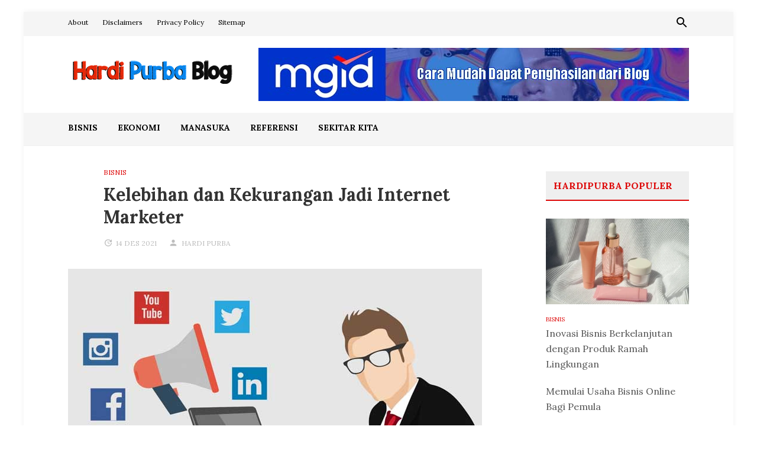

--- FILE ---
content_type: text/html; charset=UTF-8
request_url: https://www.hardipurba.com/kelebihan-dan-kekurangan-jadi-internet-marketer/
body_size: 15516
content:
<!DOCTYPE html>
<html lang="id">
<head>
<meta charset="UTF-8">
<meta name="viewport" content="width=device-width, initial-scale=1">
<link rel="profile" href="https://gmpg.org/xfn/11">

<title>Kelebihan dan Kekurangan Jadi Internet Marketer</title>
<meta name='robots' content='max-image-preview:large' />
<link rel="canonical" href="https://www.hardipurba.com/kelebihan-dan-kekurangan-jadi-internet-marketer" />
<link rel='dns-prefetch' href='//fonts.googleapis.com' />
<link rel="alternate" type="application/rss+xml" title="Hardi Purba Blog &raquo; Feed" href="https://www.hardipurba.com/feed/" />
<link rel="alternate" type="application/rss+xml" title="Hardi Purba Blog &raquo; Umpan Komentar" href="https://www.hardipurba.com/comments/feed/" />
<link rel="alternate" type="application/rss+xml" title="Hardi Purba Blog &raquo; Kelebihan dan Kekurangan Jadi Internet Marketer Umpan Komentar" href="https://www.hardipurba.com/kelebihan-dan-kekurangan-jadi-internet-marketer/feed/" />
<link rel="alternate" title="oEmbed (JSON)" type="application/json+oembed" href="https://www.hardipurba.com/wp-json/oembed/1.0/embed?url=https%3A%2F%2Fwww.hardipurba.com%2Fkelebihan-dan-kekurangan-jadi-internet-marketer%2F" />
<link rel="alternate" title="oEmbed (XML)" type="text/xml+oembed" href="https://www.hardipurba.com/wp-json/oembed/1.0/embed?url=https%3A%2F%2Fwww.hardipurba.com%2Fkelebihan-dan-kekurangan-jadi-internet-marketer%2F&#038;format=xml" />
<meta property="og:type" content="article" />
<meta property="og:title" content="Kelebihan dan Kekurangan Jadi Internet Marketer" />
<meta property="og:description" content="Anda berminat menjadi Internet Marketer? Anda ingin menghasilkan uang dengan cara yang lebih mudah dan menyenangkan sebagai internet marketer? Sebaiknya anda tahu kelebihan dan kekurangan minusnya dulu. Kelebihan Jadi&hellip;" />
<meta property="og:url" content="https://www.hardipurba.com/kelebihan-dan-kekurangan-jadi-internet-marketer/" />
<meta property="og:image" content="https://www.hardipurba.com/wp-content/uploads/2022/07/internet-marketer.jpg" />
<meta name="twitter:card" content="summary_large_image" />
<meta name="twitter:title" content="Kelebihan dan Kekurangan Jadi Internet Marketer" />
<meta name="twitter:description" content="Anda berminat menjadi Internet Marketer? Anda ingin menghasilkan uang dengan cara yang lebih mudah dan menyenangkan sebagai internet marketer? Sebaiknya anda tahu kelebihan dan kekurangan minusnya dulu. Kelebihan Jadi&hellip;" />
<meta name="twitter:image" content="https://www.hardipurba.com/wp-content/uploads/2022/07/internet-marketer.jpg" />
<style id='wp-img-auto-sizes-contain-inline-css' type='text/css'>
img:is([sizes=auto i],[sizes^="auto," i]){contain-intrinsic-size:3000px 1500px}
/*# sourceURL=wp-img-auto-sizes-contain-inline-css */
</style>

<style id='wp-emoji-styles-inline-css' type='text/css'>

	img.wp-smiley, img.emoji {
		display: inline !important;
		border: none !important;
		box-shadow: none !important;
		height: 1em !important;
		width: 1em !important;
		margin: 0 0.07em !important;
		vertical-align: -0.1em !important;
		background: none !important;
		padding: 0 !important;
	}
/*# sourceURL=wp-emoji-styles-inline-css */
</style>
<link rel='stylesheet' id='wp-block-library-css' href='https://www.hardipurba.com/wp-includes/css/dist/block-library/style.min.css?ver=6.9' type='text/css' media='all' />
<style id='global-styles-inline-css' type='text/css'>
:root{--wp--preset--aspect-ratio--square: 1;--wp--preset--aspect-ratio--4-3: 4/3;--wp--preset--aspect-ratio--3-4: 3/4;--wp--preset--aspect-ratio--3-2: 3/2;--wp--preset--aspect-ratio--2-3: 2/3;--wp--preset--aspect-ratio--16-9: 16/9;--wp--preset--aspect-ratio--9-16: 9/16;--wp--preset--color--black: #000000;--wp--preset--color--cyan-bluish-gray: #abb8c3;--wp--preset--color--white: #ffffff;--wp--preset--color--pale-pink: #f78da7;--wp--preset--color--vivid-red: #cf2e2e;--wp--preset--color--luminous-vivid-orange: #ff6900;--wp--preset--color--luminous-vivid-amber: #fcb900;--wp--preset--color--light-green-cyan: #7bdcb5;--wp--preset--color--vivid-green-cyan: #00d084;--wp--preset--color--pale-cyan-blue: #8ed1fc;--wp--preset--color--vivid-cyan-blue: #0693e3;--wp--preset--color--vivid-purple: #9b51e0;--wp--preset--gradient--vivid-cyan-blue-to-vivid-purple: linear-gradient(135deg,rgb(6,147,227) 0%,rgb(155,81,224) 100%);--wp--preset--gradient--light-green-cyan-to-vivid-green-cyan: linear-gradient(135deg,rgb(122,220,180) 0%,rgb(0,208,130) 100%);--wp--preset--gradient--luminous-vivid-amber-to-luminous-vivid-orange: linear-gradient(135deg,rgb(252,185,0) 0%,rgb(255,105,0) 100%);--wp--preset--gradient--luminous-vivid-orange-to-vivid-red: linear-gradient(135deg,rgb(255,105,0) 0%,rgb(207,46,46) 100%);--wp--preset--gradient--very-light-gray-to-cyan-bluish-gray: linear-gradient(135deg,rgb(238,238,238) 0%,rgb(169,184,195) 100%);--wp--preset--gradient--cool-to-warm-spectrum: linear-gradient(135deg,rgb(74,234,220) 0%,rgb(151,120,209) 20%,rgb(207,42,186) 40%,rgb(238,44,130) 60%,rgb(251,105,98) 80%,rgb(254,248,76) 100%);--wp--preset--gradient--blush-light-purple: linear-gradient(135deg,rgb(255,206,236) 0%,rgb(152,150,240) 100%);--wp--preset--gradient--blush-bordeaux: linear-gradient(135deg,rgb(254,205,165) 0%,rgb(254,45,45) 50%,rgb(107,0,62) 100%);--wp--preset--gradient--luminous-dusk: linear-gradient(135deg,rgb(255,203,112) 0%,rgb(199,81,192) 50%,rgb(65,88,208) 100%);--wp--preset--gradient--pale-ocean: linear-gradient(135deg,rgb(255,245,203) 0%,rgb(182,227,212) 50%,rgb(51,167,181) 100%);--wp--preset--gradient--electric-grass: linear-gradient(135deg,rgb(202,248,128) 0%,rgb(113,206,126) 100%);--wp--preset--gradient--midnight: linear-gradient(135deg,rgb(2,3,129) 0%,rgb(40,116,252) 100%);--wp--preset--font-size--small: 13px;--wp--preset--font-size--medium: 20px;--wp--preset--font-size--large: 36px;--wp--preset--font-size--x-large: 42px;--wp--preset--spacing--20: 0.44rem;--wp--preset--spacing--30: 0.67rem;--wp--preset--spacing--40: 1rem;--wp--preset--spacing--50: 1.5rem;--wp--preset--spacing--60: 2.25rem;--wp--preset--spacing--70: 3.38rem;--wp--preset--spacing--80: 5.06rem;--wp--preset--shadow--natural: 6px 6px 9px rgba(0, 0, 0, 0.2);--wp--preset--shadow--deep: 12px 12px 50px rgba(0, 0, 0, 0.4);--wp--preset--shadow--sharp: 6px 6px 0px rgba(0, 0, 0, 0.2);--wp--preset--shadow--outlined: 6px 6px 0px -3px rgb(255, 255, 255), 6px 6px rgb(0, 0, 0);--wp--preset--shadow--crisp: 6px 6px 0px rgb(0, 0, 0);}:where(.is-layout-flex){gap: 0.5em;}:where(.is-layout-grid){gap: 0.5em;}body .is-layout-flex{display: flex;}.is-layout-flex{flex-wrap: wrap;align-items: center;}.is-layout-flex > :is(*, div){margin: 0;}body .is-layout-grid{display: grid;}.is-layout-grid > :is(*, div){margin: 0;}:where(.wp-block-columns.is-layout-flex){gap: 2em;}:where(.wp-block-columns.is-layout-grid){gap: 2em;}:where(.wp-block-post-template.is-layout-flex){gap: 1.25em;}:where(.wp-block-post-template.is-layout-grid){gap: 1.25em;}.has-black-color{color: var(--wp--preset--color--black) !important;}.has-cyan-bluish-gray-color{color: var(--wp--preset--color--cyan-bluish-gray) !important;}.has-white-color{color: var(--wp--preset--color--white) !important;}.has-pale-pink-color{color: var(--wp--preset--color--pale-pink) !important;}.has-vivid-red-color{color: var(--wp--preset--color--vivid-red) !important;}.has-luminous-vivid-orange-color{color: var(--wp--preset--color--luminous-vivid-orange) !important;}.has-luminous-vivid-amber-color{color: var(--wp--preset--color--luminous-vivid-amber) !important;}.has-light-green-cyan-color{color: var(--wp--preset--color--light-green-cyan) !important;}.has-vivid-green-cyan-color{color: var(--wp--preset--color--vivid-green-cyan) !important;}.has-pale-cyan-blue-color{color: var(--wp--preset--color--pale-cyan-blue) !important;}.has-vivid-cyan-blue-color{color: var(--wp--preset--color--vivid-cyan-blue) !important;}.has-vivid-purple-color{color: var(--wp--preset--color--vivid-purple) !important;}.has-black-background-color{background-color: var(--wp--preset--color--black) !important;}.has-cyan-bluish-gray-background-color{background-color: var(--wp--preset--color--cyan-bluish-gray) !important;}.has-white-background-color{background-color: var(--wp--preset--color--white) !important;}.has-pale-pink-background-color{background-color: var(--wp--preset--color--pale-pink) !important;}.has-vivid-red-background-color{background-color: var(--wp--preset--color--vivid-red) !important;}.has-luminous-vivid-orange-background-color{background-color: var(--wp--preset--color--luminous-vivid-orange) !important;}.has-luminous-vivid-amber-background-color{background-color: var(--wp--preset--color--luminous-vivid-amber) !important;}.has-light-green-cyan-background-color{background-color: var(--wp--preset--color--light-green-cyan) !important;}.has-vivid-green-cyan-background-color{background-color: var(--wp--preset--color--vivid-green-cyan) !important;}.has-pale-cyan-blue-background-color{background-color: var(--wp--preset--color--pale-cyan-blue) !important;}.has-vivid-cyan-blue-background-color{background-color: var(--wp--preset--color--vivid-cyan-blue) !important;}.has-vivid-purple-background-color{background-color: var(--wp--preset--color--vivid-purple) !important;}.has-black-border-color{border-color: var(--wp--preset--color--black) !important;}.has-cyan-bluish-gray-border-color{border-color: var(--wp--preset--color--cyan-bluish-gray) !important;}.has-white-border-color{border-color: var(--wp--preset--color--white) !important;}.has-pale-pink-border-color{border-color: var(--wp--preset--color--pale-pink) !important;}.has-vivid-red-border-color{border-color: var(--wp--preset--color--vivid-red) !important;}.has-luminous-vivid-orange-border-color{border-color: var(--wp--preset--color--luminous-vivid-orange) !important;}.has-luminous-vivid-amber-border-color{border-color: var(--wp--preset--color--luminous-vivid-amber) !important;}.has-light-green-cyan-border-color{border-color: var(--wp--preset--color--light-green-cyan) !important;}.has-vivid-green-cyan-border-color{border-color: var(--wp--preset--color--vivid-green-cyan) !important;}.has-pale-cyan-blue-border-color{border-color: var(--wp--preset--color--pale-cyan-blue) !important;}.has-vivid-cyan-blue-border-color{border-color: var(--wp--preset--color--vivid-cyan-blue) !important;}.has-vivid-purple-border-color{border-color: var(--wp--preset--color--vivid-purple) !important;}.has-vivid-cyan-blue-to-vivid-purple-gradient-background{background: var(--wp--preset--gradient--vivid-cyan-blue-to-vivid-purple) !important;}.has-light-green-cyan-to-vivid-green-cyan-gradient-background{background: var(--wp--preset--gradient--light-green-cyan-to-vivid-green-cyan) !important;}.has-luminous-vivid-amber-to-luminous-vivid-orange-gradient-background{background: var(--wp--preset--gradient--luminous-vivid-amber-to-luminous-vivid-orange) !important;}.has-luminous-vivid-orange-to-vivid-red-gradient-background{background: var(--wp--preset--gradient--luminous-vivid-orange-to-vivid-red) !important;}.has-very-light-gray-to-cyan-bluish-gray-gradient-background{background: var(--wp--preset--gradient--very-light-gray-to-cyan-bluish-gray) !important;}.has-cool-to-warm-spectrum-gradient-background{background: var(--wp--preset--gradient--cool-to-warm-spectrum) !important;}.has-blush-light-purple-gradient-background{background: var(--wp--preset--gradient--blush-light-purple) !important;}.has-blush-bordeaux-gradient-background{background: var(--wp--preset--gradient--blush-bordeaux) !important;}.has-luminous-dusk-gradient-background{background: var(--wp--preset--gradient--luminous-dusk) !important;}.has-pale-ocean-gradient-background{background: var(--wp--preset--gradient--pale-ocean) !important;}.has-electric-grass-gradient-background{background: var(--wp--preset--gradient--electric-grass) !important;}.has-midnight-gradient-background{background: var(--wp--preset--gradient--midnight) !important;}.has-small-font-size{font-size: var(--wp--preset--font-size--small) !important;}.has-medium-font-size{font-size: var(--wp--preset--font-size--medium) !important;}.has-large-font-size{font-size: var(--wp--preset--font-size--large) !important;}.has-x-large-font-size{font-size: var(--wp--preset--font-size--x-large) !important;}
/*# sourceURL=global-styles-inline-css */
</style>

<style id='classic-theme-styles-inline-css' type='text/css'>
/*! This file is auto-generated */
.wp-block-button__link{color:#fff;background-color:#32373c;border-radius:9999px;box-shadow:none;text-decoration:none;padding:calc(.667em + 2px) calc(1.333em + 2px);font-size:1.125em}.wp-block-file__button{background:#32373c;color:#fff;text-decoration:none}
/*# sourceURL=/wp-includes/css/classic-themes.min.css */
</style>
<link rel='stylesheet' id='lenterapublish-fonts-css' href='https://fonts.googleapis.com/css?family=Lora%3A400%2C400i%2C700%2C700i&#038;ver=1.0.0' type='text/css' media='all' />
<link rel='stylesheet' id='lenterapublish-style-css' href='https://www.hardipurba.com/wp-content/themes/lenterapublish/style.css?ver=1758209460' type='text/css' media='all' />
<style id='lenterapublish-style-inline-css' type='text/css'>

			button, input[type="button"],
			input[type="reset"],
			input[type="submit"],
			.button,
			.pagination .current,
			.pagination .page-numbers:hover,
			.block-title,
			.author-badge,
			.format-icon,
			.elementor-page .elementor-widget-container h5,
			.tag-links .tag-title {
				background-color: #dd0808;
			}

			.primary-menu li a:hover,
			.secondary-menu li ul li a:hover,
			.social-search li a:hover,
			.primary-menu li:hover > a,
			.social-search li:hover > a,
			.cat-links a,
			.entry-title a:hover,
			.post-meta a:hover,
			.widget_entries_thumbnail li .cat-links a,
			.widget li a:hover,
			.footer-sidebar .widget li a:hover,
			.site-info .copyright a,
			.post-pagination .post-detail span,
			.tag-links a:hover,
			.post-pagination .post-detail a:hover,
			.author-bio .description .name a:hover,
			.logged-in-as a,
			.post-edit-link,
			.cat-links,
			.lenterapublish-elements .view-more,
			.block-title span,
			.site-branding .site-title a:hover,
			.lenterapublish-elements.featured-posts .entry-header .entry-title a:hover,
			.widget_entries_thumbnail .post-title:hover,
			.elementor-widget-wp-widget-lenterapublish-posts .post-title:hover,
			.page .entry-content a,
			.single-post .post-content a,
			.primary-menu li li:hover > a,
			.social-search li li:hover > a,
			.secondary-menu li li:hover > a {
			  color: #dd0808;
			}

			.primary-menu .sub-menu li:hover,
			.social-search .sub-menu li:hover,
			.secondary-menu .sub-menu li:hover,
			blockquote,
			.block-title,
			.page-header .page-title {
			  border-color: #dd0808;
			}

			.post-pagination path:nth-child(1) {
				fill: #dd0808;
			}

		.site-footer { background-color: #000000; }
/*# sourceURL=lenterapublish-style-inline-css */
</style>
<link rel='stylesheet' id='lenterapublish-slicknav-css-css' href='https://www.hardipurba.com/wp-content/themes/lenterapublish/assets/css/slicknav.css?ver=1.0.0' type='text/css' media='all' />
<script type="text/javascript" src="https://www.hardipurba.com/wp-includes/js/jquery/jquery.min.js?ver=3.7.1" id="jquery-core-js"></script>
<script type="text/javascript" src="https://www.hardipurba.com/wp-includes/js/jquery/jquery-migrate.min.js?ver=3.4.1" id="jquery-migrate-js"></script>
<link rel="https://api.w.org/" href="https://www.hardipurba.com/wp-json/" /><link rel="alternate" title="JSON" type="application/json" href="https://www.hardipurba.com/wp-json/wp/v2/posts/347" /><link rel="canonical" href="https://www.hardipurba.com/kelebihan-dan-kekurangan-jadi-internet-marketer/" />
<meta name="google-site-verification" content="_NEB6tJYOTeY9oxNXgjKoT7fI6ZxT39X6ofxzxpL8UI" />

<!-- Google tag (gtag.js) -->
<script async src='https://www.googletagmanager.com/gtag/js?id=G-THYR63DTBC'></script>
<script>window.dataLayer = window.dataLayer || []; function gtag(){dataLayer.push(arguments);} gtag('js', new Date()); gtag('config', 'G-THYR63DTBC');</script>
        <style>
        .lw-toc {
    display: inline-block;
    border: 1px solid #ccc;
    background: #f9f9f9;
    padding: 12px 16px;
    margin: 20px 0;
    border-radius: 4px;
    max-width: 100%;
    font-size: 16px;
    line-height: 1.5;
}

/* Judul */
.lw-toc-title {
    font-weight: bold; font-size: 20px;
    margin-bottom: 12px; /* selalu ada jarak ke isi */
}

/* Toggle link */
.lw-toc-title a {
    text-decoration: none;
    margin-left: 5px;
    font-weight: bold;
    color: #0066cc; /* warna tetap */
}

/* List utama */
.lw-toc ul,
.lw-toc li {
    list-style: none !important;
    margin: 0 !important;
    padding: 0 !important;
}

/* Jarak antar item */
.lw-toc-item {
    margin: 4px 0;
}

/* Indentasi berdasar heading */
.lw-toc .lw-toc-item {
    display: block;
}

.lw-toc .toc-h2 { margin-left: 1em !important; }
.lw-toc .toc-h3 { margin-left: 1.5em !important; }
.lw-toc .toc-h4 { margin-left: 2em !important; }

/* Link */
.lw-toc-item a {
    text-decoration: none;
    color: #000;
}
.lw-toc-item a:hover {
    text-decoration: underline;
}
        </style>
        <link rel="pingback" href="https://www.hardipurba.com/xmlrpc.php"><style>
        .ilink-prefix {
            font-style: italic;
            margin-right: 4px;
            opacity: .85;
        }
    </style><link rel="icon" href="https://www.hardipurba.com/wp-content/uploads/2021/11/ikon.jpg" sizes="32x32" />
<link rel="icon" href="https://www.hardipurba.com/wp-content/uploads/2021/11/ikon.jpg" sizes="192x192" />
<link rel="apple-touch-icon" href="https://www.hardipurba.com/wp-content/uploads/2021/11/ikon.jpg" />
<meta name="msapplication-TileImage" content="https://www.hardipurba.com/wp-content/uploads/2021/11/ikon.jpg" />

<script type='application/ld+json'>{"@context":"https://schema.org","@type":"BlogPosting","@id":"https://www.hardipurba.com/kelebihan-dan-kekurangan-jadi-internet-marketer/#article","mainEntityOfPage":{"@type":"WebPage","@id":"https://www.hardipurba.com/kelebihan-dan-kekurangan-jadi-internet-marketer/"},"headline":"Kelebihan dan Kekurangan Jadi Internet Marketer","description":"Anda berminat menjadi Internet Marketer? Anda ingin menghasilkan uang dengan cara yang lebih mudah dan menyenangkan sebagai internet marketer? Sebaiknya anda tahu kelebihan dan kekurangan minusnya dulu. Kelebihan Jadi Internet Marketer Gak perlu modal besar untuk memulai, cukup modal kemauan dan&hellip;","datePublished":"2021-12-14T15:55:59+00:00","dateModified":"2023-10-09T13:07:44+00:00","url":"https://www.hardipurba.com/kelebihan-dan-kekurangan-jadi-internet-marketer/","author":{"@type":"Person","name":"Hardi Purba","url":"https://www.hardipurba.com/author/hardipurba/"},"publisher":{"@type":"Organization","name":"Hardi Purba Blog","logo":{"@type":"ImageObject","url":"https://www.hardipurba.com/wp-content/uploads/2021/11/ikon.jpg"}},"inLanguage":"id-ID","isAccessibleForFree":true,"image":{"@type":"ImageObject","url":"https://www.hardipurba.com/wp-content/uploads/2022/07/internet-marketer.jpg","width":700,"height":420}}</script>

<script type='application/ld+json'>{"@context":"https://schema.org","@type":"BreadcrumbList","itemListElement":[{"@type":"ListItem","position":1,"name":"Hardi Purba Blog","item":"https://www.hardipurba.com/"},{"@type":"ListItem","position":2,"name":"Bisnis","item":"https://www.hardipurba.com/category/bisnis/"},{"@type":"ListItem","position":3,"name":"Kelebihan dan Kekurangan Jadi Internet Marketer","item":"https://www.hardipurba.com/kelebihan-dan-kekurangan-jadi-internet-marketer/"}]}</script>
</head>

<body class="wp-singular post-template-default single single-post postid-347 single-format-standard wp-custom-logo wp-embed-responsive wp-theme-lenterapublish multi-author boxed-container header-light post-share-active has-featured-image layout-2c-l">

<div id="page" class="site">
	<a class="skip-link screen-reader-text" href="#content">Skip to content</a>

	<div class="wide-container">

			<nav class="main-navigation">
		<div class="container">
			<ul id="primary-menu" class="primary-menu"><li id="menu-item-385" class="menu-item menu-item-type-post_type menu-item-object-page menu-item-385"><a href="https://www.hardipurba.com/about/">About</a></li>
<li id="menu-item-221" class="menu-item menu-item-type-post_type menu-item-object-page menu-item-221"><a href="https://www.hardipurba.com/disclaimers/">Disclaimers</a></li>
<li id="menu-item-220" class="menu-item menu-item-type-post_type menu-item-object-page menu-item-220"><a href="https://www.hardipurba.com/privacy-policy/">Privacy Policy</a></li>
<li id="menu-item-222" class="menu-item menu-item-type-post_type menu-item-object-page menu-item-222"><a href="https://www.hardipurba.com/sitemap/">Sitemap</a></li>
</ul>
			<ul class="social-search">
									<li class="search-link">
						<a href="#"><svg class="svg-icon" width="24" height="24" aria-hidden="true" role="img" focusable="false" xmlns="http://www.w3.org/2000/svg" viewBox="0 0 24 24"><path d="M15.5 14h-.79l-.28-.27C15.41 12.59 16 11.11 16 9.5 16 5.91 13.09 3 9.5 3S3 5.91 3 9.5 5.91 16 9.5 16c1.61 0 3.09-.59 4.23-1.57l.27.28v.79l5 4.99L20.49 19l-4.99-5zm-6 0C7.01 14 5 11.99 5 9.5S7.01 5 9.5 5 14 7.01 14 9.5 11.99 14 9.5 14z"/><path d="M0 0h24v24H0z" fill="none"/></svg></a>
						<ul class="sub-menu search-menu">
							<li><form id="searchform" method="get" action="https://www.hardipurba.com/">
	<input class="search-field" type="search" name="s" id="s" placeholder="Search for..." autocomplete="off" value="" title="Search for:">
	<button type="submit" id="search-submit" class="search-submit"><svg class="svg-icon" width="24" height="24" aria-hidden="true" role="img" focusable="false" xmlns="http://www.w3.org/2000/svg" viewBox="0 0 24 24"><path d="M15.5 14h-.79l-.28-.27C15.41 12.59 16 11.11 16 9.5 16 5.91 13.09 3 9.5 3S3 5.91 3 9.5 5.91 16 9.5 16c1.61 0 3.09-.59 4.23-1.57l.27.28v.79l5 4.99L20.49 19l-4.99-5zm-6 0C7.01 14 5 11.99 5 9.5S7.01 5 9.5 5 14 7.01 14 9.5 11.99 14 9.5 14z"/><path d="M0 0h24v24H0z" fill="none"/></svg></button>
</form>
</li>
						</ul>
					</li>
							</ul>

		</div>
	</nav>

		<header id="masthead" class="site-header">
			<div class="container">
				<div class="site-header-inner">

							
		<div class="site-branding">
							<div id="logo">
					<span class="helper"></span>
					<a href="https://www.hardipurba.com/" rel="home">
						<img src="https://www.hardipurba.com/wp-content/uploads/2025/10/logo-hardi-purba.png" alt="Hardi Purba Blog">
					</a>
				</div><!-- #logo -->

									<span style="position:absolute;width:1px;height:1px;padding:0;margin:-1px;overflow:hidden;clip:rect(0,0,0,0);white-space:nowrap;border:0;">
						Hardi Purba Blog					</span>
				
					</div><!-- .site-branding -->

	
							<div class="header-ad">
							<a href="https://www.ajipblog.com/mgid" target="_blank" rel="noopener"><img class="aligncenter size-full wp-image-192496" src="https://www.ajipblog.com/wp-content/uploads/2025/10/iklan-MGID.jpg" title="Daftar Publisher MGID" alt="Iklan MGID" width="728" height="90" /></a>					</div>
		
				</div>
			</div>
		</header><!-- #masthead -->

			<nav class="secondary-navigation">
		<div class="container">
			<div class="secondary-menu-items"><ul id="secondary-menu" class="secondary-menu"><li id="menu-item-377" class="menu-item menu-item-type-taxonomy menu-item-object-category current-post-ancestor current-menu-parent current-post-parent menu-item-377"><a href="https://www.hardipurba.com/category/bisnis/">Bisnis</a></li>
<li id="menu-item-376" class="menu-item menu-item-type-taxonomy menu-item-object-category menu-item-376"><a href="https://www.hardipurba.com/category/ekonomi/">Ekonomi</a></li>
<li id="menu-item-287" class="menu-item menu-item-type-taxonomy menu-item-object-category menu-item-287"><a href="https://www.hardipurba.com/category/manasuka/">Manasuka</a></li>
<li id="menu-item-189364" class="menu-item menu-item-type-taxonomy menu-item-object-category menu-item-189364"><a href="https://www.hardipurba.com/category/referensi/">Referensi</a></li>
<li id="menu-item-189606" class="menu-item menu-item-type-taxonomy menu-item-object-category menu-item-189606"><a href="https://www.hardipurba.com/category/sekitar-kita/">Sekitar Kita</a></li>
</ul></div>
		</div>
	</nav>

	

		
		<div id="content" class="site-content">

	<div class="container">

		<div id="primary" class="content-area">
			<main id="main" class="site-main">

				
					<article id="post-347" class="post-347 post type-post status-publish format-standard has-post-thumbnail category-bisnis tag-bisnis tag-internet tag-internet-marketer tag-internet-marketing tag-kekurangan-jadi-internet-marketer tag-kelebihan-jadi-internet-marketer entry">

	<header class="entry-header">
									<span class="cat-links">
					<a href="https://www.hardipurba.com/category/bisnis/" rel="category tag">Bisnis</a>				</span>
					
		<h1 class="entry-title">Kelebihan dan Kekurangan Jadi Internet Marketer</h1>
		<div class="post-meta">
		<span class="posted-on"><a href="https://www.hardipurba.com/kelebihan-dan-kekurangan-jadi-internet-marketer/" rel="bookmark"><time class="entry-date published" datetime="2021-12-14T22:55:59+07:00">14 Des 2021</time></a></span><span class="byline"> <span class="author vcard"><a class="url fn n" href="https://www.hardipurba.com/author/hardipurba/">Hardi Purba</a></span></span>        </div>
	</header>

			<div class="thumbnail">
			
		<div class="post-thumbnail">
			<img width="700" height="420" src="https://www.hardipurba.com/wp-content/uploads/2022/07/internet-marketer.jpg" class="attachment-lenterapublish-post-large size-lenterapublish-post-large wp-post-image" alt="internet marketer" decoding="async" fetchpriority="high" srcset="https://www.hardipurba.com/wp-content/uploads/2022/07/internet-marketer.jpg 700w, https://www.hardipurba.com/wp-content/uploads/2022/07/internet-marketer-330x198.jpg 330w" sizes="(max-width: 700px) 100vw, 700px" />							<span class="caption"></span>
					</div><!-- .post-thumbnail -->

				</div>
	
	<div class="content">

					<div class="post-share">
			   	<ul>
				    <li class="twitter"><a href="https://twitter.com/intent/tweet?text=Kelebihan+dan+Kekurangan+Jadi+Internet+Marketer&amp;url=https%3A%2F%2Fwww.hardipurba.com%2Fkelebihan-dan-kekurangan-jadi-internet-marketer%2F" target="_blank"><svg class="svg-icon" width="24" height="24" aria-hidden="true" role="img" focusable="false" viewBox="0 0 24 24" xmlns="http://www.w3.org/2000/svg"><path d="M21.54 2H17.7l-5.1 6.93L7.1 2H2l7.68 10.6L2 22h3.87l5.44-7.39L17.34 22H22l-7.83-10.53L21.54 2z" fill="currentColor"/></svg><span class="screen-reader-text">Twitter</span></a></li>
					<li class="facebook"><a href="https://www.facebook.com/sharer/sharer.php?u=https%3A%2F%2Fwww.hardipurba.com%2Fkelebihan-dan-kekurangan-jadi-internet-marketer%2F" target="_blank"><svg class="svg-icon" width="24" height="24" aria-hidden="true" role="img" focusable="false" viewBox="0 0 24 24" version="1.1" xmlns="http://www.w3.org/2000/svg" xmlns:xlink="http://www.w3.org/1999/xlink"><path d="M20.007,3H3.993C3.445,3,3,3.445,3,3.993v16.013C3,20.555,3.445,21,3.993,21h8.621v-6.971h-2.346v-2.717h2.346V9.31 c0-2.325,1.42-3.591,3.494-3.591c0.993,0,1.847,0.074,2.096,0.107v2.43l-1.438,0.001c-1.128,0-1.346,0.536-1.346,1.323v1.734h2.69 l-0.35,2.717h-2.34V21h4.587C20.555,21,21,20.555,21,20.007V3.993C21,3.445,20.555,3,20.007,3z"></path></svg><span class="screen-reader-text">Facebook</span></a></li>
					<li class="linkedin"><a href="https://www.linkedin.com/shareArticle?mini=true&amp;url=https%3A%2F%2Fwww.hardipurba.com%2Fkelebihan-dan-kekurangan-jadi-internet-marketer%2F&amp;title=Kelebihan+dan+Kekurangan+Jadi+Internet+Marketer" target="_blank"><svg class="svg-icon" width="24" height="24" aria-hidden="true" role="img" focusable="false" viewBox="0 0 24 24" version="1.1" xmlns="http://www.w3.org/2000/svg" xmlns:xlink="http://www.w3.org/1999/xlink"><path d="M19.7,3H4.3C3.582,3,3,3.582,3,4.3v15.4C3,20.418,3.582,21,4.3,21h15.4c0.718,0,1.3-0.582,1.3-1.3V4.3 C21,3.582,20.418,3,19.7,3z M8.339,18.338H5.667v-8.59h2.672V18.338z M7.004,8.574c-0.857,0-1.549-0.694-1.549-1.548 c0-0.855,0.691-1.548,1.549-1.548c0.854,0,1.547,0.694,1.547,1.548C8.551,7.881,7.858,8.574,7.004,8.574z M18.339,18.338h-2.669 v-4.177c0-0.996-0.017-2.278-1.387-2.278c-1.389,0-1.601,1.086-1.601,2.206v4.249h-2.667v-8.59h2.559v1.174h0.037 c0.356-0.675,1.227-1.387,2.526-1.387c2.703,0,3.203,1.779,3.203,4.092V18.338z"></path></svg><span class="screen-reader-text">LinkedIn</span></a></li>
					<li class="pinterest"><a href="https://pinterest.com/pin/create/button/?url=https%3A%2F%2Fwww.hardipurba.com%2Fkelebihan-dan-kekurangan-jadi-internet-marketer%2F&amp;media=https%3A%2F%2Fwww.hardipurba.com%2Fwp-content%2Fuploads%2F2022%2F07%2Finternet-marketer.jpg" target="_blank"><svg class="svg-icon" width="24" height="24" aria-hidden="true" role="img" focusable="false" viewBox="0 0 24 24" version="1.1" xmlns="http://www.w3.org/2000/svg" xmlns:xlink="http://www.w3.org/1999/xlink"><path d="M12.289,2C6.617,2,3.606,5.648,3.606,9.622c0,1.846,1.025,4.146,2.666,4.878c0.25,0.111,0.381,0.063,0.439-0.169 c0.044-0.175,0.267-1.029,0.365-1.428c0.032-0.128,0.017-0.237-0.091-0.362C6.445,11.911,6.01,10.75,6.01,9.668 c0-2.777,2.194-5.464,5.933-5.464c3.23,0,5.49,2.108,5.49,5.122c0,3.407-1.794,5.768-4.13,5.768c-1.291,0-2.257-1.021-1.948-2.277 c0.372-1.495,1.089-3.112,1.089-4.191c0-0.967-0.542-1.775-1.663-1.775c-1.319,0-2.379,1.309-2.379,3.059 c0,1.115,0.394,1.869,0.394,1.869s-1.302,5.279-1.54,6.261c-0.405,1.666,0.053,4.368,0.094,4.604 c0.021,0.126,0.167,0.169,0.25,0.063c0.129-0.165,1.699-2.419,2.142-4.051c0.158-0.59,0.817-2.995,0.817-2.995 c0.43,0.784,1.681,1.446,3.013,1.446c3.963,0,6.822-3.494,6.822-7.833C20.394,5.112,16.849,2,12.289,2"></path></svg><span class="screen-reader-text">Pinterest</span></a></li>
					<li class="tumblr"><a href="https://www.tumblr.com/widgets/share/tool?canonicalUrl=https%3A%2F%2Fwww.hardipurba.com%2Fkelebihan-dan-kekurangan-jadi-internet-marketer%2F&amp;title=Kelebihan+dan+Kekurangan+Jadi+Internet+Marketer" target="_blank"><svg class="svg-icon" width="24" height="24" aria-hidden="true" role="img" focusable="false" viewBox="0 0 24 24" version="1.1" xmlns="http://www.w3.org/2000/svg" xmlns:xlink="http://www.w3.org/1999/xlink"><path d="M16.749,17.396c-0.357,0.17-1.041,0.319-1.551,0.332c-1.539,0.041-1.837-1.081-1.85-1.896V9.847h3.861V6.937h-3.847V2.039 c0,0-2.77,0-2.817,0c-0.046,0-0.127,0.041-0.138,0.144c-0.165,1.499-0.867,4.13-3.783,5.181v2.484h1.945v6.282 c0,2.151,1.587,5.206,5.775,5.135c1.413-0.024,2.982-0.616,3.329-1.126L16.749,17.396z"></path></svg><span class="screen-reader-text">Tumblr</span></a></li>
					
				</ul>
			</div>
		
		<div class="post-content">

			<p>Anda berminat menjadi <strong>Internet Marketer</strong>? Anda ingin menghasilkan uang dengan cara yang lebih mudah dan menyenangkan sebagai internet marketer? Sebaiknya anda tahu kelebihan dan kekurangan minusnya dulu.</p>
<h2>Kelebihan Jadi Internet Marketer</h2>
<ul>
<li>Gak perlu modal besar untuk memulai, cukup modal kemauan dan sedikit dana awal.</li>
<li>Gak perlu urus surat ijin usaha yang ribet birokrasinya.</li>
<li>Gak perlu ruangan kantor, apalagi harus beli/sewa bangunan (ruko/kios) untuk dijadikan kantor atau tempat usaha.</li>
<li>Gak perlu bayar/gaji pegawai.</li>
<li>Tidak ada bos yang mengatur anda. Anda tidak perlu kuatir dimarahi atau dipecat oleh bos. Anda menjadi bos untuk diri anda sendiri.</li>
<li>Jam kerja flexible, bisa pagi, siang, sore, malam. Bahkan kantor/usaha kita bisa berjalan otomatis 24 jam sehari, 7 hari seminggu, tanpa banyak campur tangan kita.</li>
<li>Bisa memilih usaha online yang sesuai dengan hobby.</li>
<li>Anda bisa membuka banyak usaha (jual produk sendiri atau produk orang lain) dengan mudah.</li>
<li>Bisa dijalankan di mana saja asal ada koneksi internet. Bahkan cukup dengan HP yang konek ke internet pun bisa.</li>
<li>Tidak perlu bertemu dengan siapa pun.</li>
<li>Penghasilan tidak terbatas, semakin lama semakin besar asal anda tidak cepat menyerah (berhenti).</li>
</ul>
<h2>Kekurangan Jadi Internet Marketer</h2>
<ul>
<li>Di awal-awal memulai usaha, anda mesti bersedia kehilangan waktu untuk nonton, jalan-jalan, bermain, dan lain-lain karena anda harus mulai melakukan riset, mengkonsep dan membangun usaha anda yang membutuhkan waktu yang tidak sedikit.</li>
<li>Anda harus bersedia mengeluarkan biaya untuk membayar biaya koneksi internet anda yang cukup lumayan untuk pemula.</li>
<li>Anda harus mulai belajar hal-hal baru seperti cara bikin situs, bikin e-book, teknik online advertising, cara membangun traffic, SEO, dan lain-lain. Ini juga perlu pengorbanan uang dan waktu.</li>
<li>Anda harus siap hidup dalam “<strong>ketidakpastian</strong>” penghasilan terutama bagi anda pemula yang ingin full time sebagai <strong>internet marketer</strong>.</li>
<li>Anda harus jaga kesehatan mata anda, karena mesti sering-sering dan lama-lama pelototin monitor komputer.</li>
<li>Anda harus siap-siap “<strong>tidak dianggap</strong>” di masyarakat karena profesi <strong>internet marketer</strong> sama sekali belum familiar. Beda dengan profesi dokter, pengacara, artis, pegawai, dll.</li>
</ul>
<p>http://hardi.lenteradigital.com/alasan-mengapa-perlu-buka-<a href="https://www.hardipurba.com/category/bisnis/" class="ilink ilink-cat">bisnis</a>-online/</p>
<p>Nah… jika anda sudah pahami plus minus yang saya jabarkan di atas, sekarang anda pastikan dalam hati anda apakah anda siap menjadi internet marketer dengan konsekuensi di atas. <span class="ilink-prefix">Tambahan informasi:</span> 
      <a href="https://www.hardipurba.com/maksud-mengenai-internet-marketer/" class="ilink">Maksud Mengenai Internet Marketer</a></p>
<p>Rumus rahasia internet marketer yang sukses adalah : KEYAKINAN + USAHA + FOKUS = SUKSES SEJATI</p>
<p>Semoga bermanfaat.</p>
<p>&nbsp;</p>
<p style="text-align: right;"><em>Kelebihan dan Kekurangan Jadi Internet Marketer</em></p>
			
							<span class="tag-links">
					<span class="tag-title block-title">Topics</span>
											<a href="https://www.hardipurba.com/tag/bisnis/">#bisnis</a>
											<a href="https://www.hardipurba.com/tag/internet/">#internet</a>
											<a href="https://www.hardipurba.com/tag/internet-marketer/">#internet marketer</a>
											<a href="https://www.hardipurba.com/tag/internet-marketing/">#internet marketing</a>
											<a href="https://www.hardipurba.com/tag/kekurangan-jadi-internet-marketer/">#Kekurangan Jadi Internet Marketer</a>
											<a href="https://www.hardipurba.com/tag/kelebihan-jadi-internet-marketer/">#Kelebihan Jadi Internet Marketer</a>
									</span>
			
		</div>

	</div>

</article><!-- #post-## -->

					
							<div class="post-pagination">

							<div class="prev-post">

					<div class="post-detail">
						<span><span class="arrow"><svg class="svg-icon" width="24" height="24" aria-hidden="true" role="img" focusable="false" viewBox="0 0 24 24" version="1.1" xmlns="http://www.w3.org/2000/svg" xmlns:xlink="http://www.w3.org/1999/xlink"><path d="M15.41 7.41L14 6l-6 6 6 6 1.41-1.41L10.83 12z"></path><path d="M0 0h24v24H0z" fill="none"></path></svg></span>Don&#039;t Miss it</span>
						<a href="https://www.hardipurba.com/alasan-mengapa-perlu-buka-bisnis-online/" class="post-title">Alasan Mengapa Perlu Buka Bisnis Online</a>
					</div>

				</div>
			
							<div class="next-post">

					<div class="post-detail">
						<span>Up Next<span class="arrow"><svg class="svg-icon" width="24" height="24" aria-hidden="true" role="img" focusable="false" xmlns="http://www.w3.org/2000/svg" viewBox="0 0 24 24"><path d="M10 6L8.59 7.41 13.17 12l-4.58 4.59L10 18l6-6z"></path><path d="M0 0h24v24H0z" fill="none"></path></svg></span></span>
						<a href="https://www.hardipurba.com/pemanfaatan-energi-gelombang-air-laut/" class="post-title">Pemanfaatan Energi Gelombang Air Laut</a>
					</div>

				</div>
			
		</div>
	
					
					
			<div class="related-posts">
				<h3 class="related-posts-title">Artikel Hardi Purba Lain</h3>
				<div class="posts">
											<article class="post-layout-grid-two">

							<div class="thumbnail">
								<img width="330" height="198" src="https://www.hardipurba.com/wp-content/uploads/2026/01/Model-Bisnis-Secara-Umum-330x198.jpg" class="attachment-post-thumbnail size-post-thumbnail wp-post-image" alt="Model Bisnis Secara Umum" decoding="async" srcset="https://www.hardipurba.com/wp-content/uploads/2026/01/Model-Bisnis-Secara-Umum-330x198.jpg 330w, https://www.hardipurba.com/wp-content/uploads/2026/01/Model-Bisnis-Secara-Umum.jpg 750w" sizes="(max-width: 330px) 100vw, 330px" />							</div>

							<div class="content">
								<header class="entry-header">
									
	<span class="cat-links">
		<a href="https://www.hardipurba.com/category/bisnis/" rel="category tag">Bisnis</a>	</span>

	<h3 class="entry-title">
		<a href="https://www.hardipurba.com/konsep-model-bisnis/" rel="bookmark">Konsep Model Bisnis yang Menentukan Hidup-Matinya Usaha</a>
	</h3>
									</header>

								
							</div>

						</article><!-- #post-## -->

											<article class="post-layout-grid-two">

							<div class="thumbnail">
								<img width="330" height="198" src="https://www.hardipurba.com/wp-content/uploads/2025/05/ilustrasi-produk-ramah-lingkungan-untuk-bisnis-berkelanjutan-330x198.webp" class="attachment-post-thumbnail size-post-thumbnail wp-post-image" alt="ilustrasi produk ramah lingkungan untuk bisnis berkelanjutan" decoding="async" srcset="https://www.hardipurba.com/wp-content/uploads/2025/05/ilustrasi-produk-ramah-lingkungan-untuk-bisnis-berkelanjutan-330x198.webp 330w, https://www.hardipurba.com/wp-content/uploads/2025/05/ilustrasi-produk-ramah-lingkungan-untuk-bisnis-berkelanjutan.webp 700w" sizes="(max-width: 330px) 100vw, 330px" />							</div>

							<div class="content">
								<header class="entry-header">
									
	<span class="cat-links">
		<a href="https://www.hardipurba.com/category/bisnis/" rel="category tag">Bisnis</a>	</span>

	<h3 class="entry-title">
		<a href="https://www.hardipurba.com/inovasi-bisnis-berkelanjutan-produk-ramah-lingkungan/" rel="bookmark">Inovasi Bisnis Berkelanjutan dengan Produk Ramah Lingkungan</a>
	</h3>
									</header>

								
							</div>

						</article><!-- #post-## -->

											<article class="post-layout-grid-two">

							<div class="thumbnail">
								<img width="330" height="198" src="https://www.hardipurba.com/wp-content/uploads/2025/03/Buku-Rich-Dad-Poor-Dad-330x198.jpg" class="attachment-post-thumbnail size-post-thumbnail wp-post-image" alt="buku rich dad poor dad" decoding="async" loading="lazy" srcset="https://www.hardipurba.com/wp-content/uploads/2025/03/Buku-Rich-Dad-Poor-Dad-330x198.jpg 330w, https://www.hardipurba.com/wp-content/uploads/2025/03/Buku-Rich-Dad-Poor-Dad.jpg 700w" sizes="auto, (max-width: 330px) 100vw, 330px" />							</div>

							<div class="content">
								<header class="entry-header">
									
	<span class="cat-links">
		<a href="https://www.hardipurba.com/category/bisnis/" rel="category tag">Bisnis</a>	</span>

	<h3 class="entry-title">
		<a href="https://www.hardipurba.com/buku-rich-dad-poor-dad/" rel="bookmark">Pelajaran dari Buku Rich Dad Poor Dad untuk Pebisnis Pemula</a>
	</h3>
									</header>

								
							</div>

						</article><!-- #post-## -->

											<article class="post-layout-grid-two">

							<div class="thumbnail">
								<img width="330" height="198" src="https://www.hardipurba.com/wp-content/uploads/2025/02/Mengelola-Keuangan-Usaha-agar-Tetap-Stabil-dan-Aman-330x198.jpg" class="attachment-post-thumbnail size-post-thumbnail wp-post-image" alt="mengelola keuangan usaha agar tetap stabil dan aman" decoding="async" loading="lazy" srcset="https://www.hardipurba.com/wp-content/uploads/2025/02/Mengelola-Keuangan-Usaha-agar-Tetap-Stabil-dan-Aman-330x198.jpg 330w, https://www.hardipurba.com/wp-content/uploads/2025/02/Mengelola-Keuangan-Usaha-agar-Tetap-Stabil-dan-Aman.jpg 700w" sizes="auto, (max-width: 330px) 100vw, 330px" />							</div>

							<div class="content">
								<header class="entry-header">
									
	<span class="cat-links">
		<a href="https://www.hardipurba.com/category/bisnis/" rel="category tag">Bisnis</a>	</span>

	<h3 class="entry-title">
		<a href="https://www.hardipurba.com/cara-mengelola-keuangan-usaha/" rel="bookmark">Cara Mengelola Keuangan Usaha agar Tetap Stabil dan Aman</a>
	</h3>
									</header>

								
							</div>

						</article><!-- #post-## -->

									</div>
			</div>

		
					
<div id="comments" class="comments-area">

	
	
	
		<div id="respond" class="comment-respond">
		<h3 id="reply-title" class="comment-reply-title">Post Comment <small><a rel="nofollow" id="cancel-comment-reply-link" href="/kelebihan-dan-kekurangan-jadi-internet-marketer/#respond" style="display:none;">Batalkan balasan</a></small></h3><form action="https://www.hardipurba.com/wp-comments-post.php" method="post" id="commentform" class="comment-form"><p class="comment-form-comment"><label for="comment">Komentar <span class="required">*</span></label> <textarea id="comment" name="comment" cols="45" rows="8" maxlength="65525" required></textarea></p><p class="comment-form-author"><label for="author">Nama <span class="required">*</span></label> <input id="author" name="author" type="text" value="" size="30" maxlength="245" autocomplete="name" required /></p>
<p class="comment-form-email"><label for="email">Email <span class="required">*</span></label> <input id="email" name="email" type="email" value="" size="30" maxlength="100" autocomplete="email" required /></p>
<p class="comment-form-url"><label for="url">Situs Web</label> <input id="url" name="url" type="url" value="" size="30" maxlength="200" autocomplete="url" /></p>
<p class="comment-form-cookies-consent"><input id="wp-comment-cookies-consent" name="wp-comment-cookies-consent" type="checkbox" value="yes" /> <label for="wp-comment-cookies-consent">Simpan nama, email, dan situs web saya pada peramban ini untuk komentar saya berikutnya.</label></p>
<p class="form-submit"><input name="submit" type="submit" id="submit" class="submit" value="Kirim Komentar" /> <input type='hidden' name='comment_post_ID' value='347' id='comment_post_ID' />
<input type='hidden' name='comment_parent' id='comment_parent' value='0' />
</p><p style="display: none;"><input type="hidden" id="akismet_comment_nonce" name="akismet_comment_nonce" value="2e7eca4bba" /></p><p style="display: none !important;" class="akismet-fields-container" data-prefix="ak_"><label>&#916;<textarea name="ak_hp_textarea" cols="45" rows="8" maxlength="100"></textarea></label><input type="hidden" id="ak_js_1" name="ak_js" value="147"/><script>document.getElementById( "ak_js_1" ).setAttribute( "value", ( new Date() ).getTime() );</script></p></form>	</div><!-- #respond -->
	
</div><!-- #comments -->

					
				
			</main><!-- #main -->
		</div><!-- #primary -->

		
<div id="secondary" class="widget-area" aria-label="Primary Sidebar">
	<aside id="lenterapublish-posts-4" class="widget widget_entries_thumbnail"><h3 class="widget-title block-title"><span>HardiPurba Populer</span></h3>
							<ul>

					
						
							<li class="large-post">
																	<a class="post-thumbnail" href="https://www.hardipurba.com/inovasi-bisnis-berkelanjutan-produk-ramah-lingkungan/">
										<img width="330" height="198" src="https://www.hardipurba.com/wp-content/uploads/2025/05/ilustrasi-produk-ramah-lingkungan-untuk-bisnis-berkelanjutan-330x198.webp" class="attachment-post-thumbnail size-post-thumbnail wp-post-image" alt="ilustrasi produk ramah lingkungan untuk bisnis berkelanjutan" decoding="async" loading="lazy" srcset="https://www.hardipurba.com/wp-content/uploads/2025/05/ilustrasi-produk-ramah-lingkungan-untuk-bisnis-berkelanjutan-330x198.webp 330w, https://www.hardipurba.com/wp-content/uploads/2025/05/ilustrasi-produk-ramah-lingkungan-untuk-bisnis-berkelanjutan.webp 700w" sizes="auto, (max-width: 330px) 100vw, 330px" />									</a>
																<div class="post-detail">
																		<span class="cat-links">
										<a href="https://www.hardipurba.com/category/bisnis/">Bisnis</a>
									</span>
																		<a class="post-title" href="https://www.hardipurba.com/inovasi-bisnis-berkelanjutan-produk-ramah-lingkungan/" rel="bookmark">Inovasi Bisnis Berkelanjutan dengan Produk Ramah Lingkungan</a>
								</div>
							</li>

						
					
						
							<li>
								<div class="post-detail">
								<a class="post-title" href="https://www.hardipurba.com/memulai-usaha-bisnis-online-bagi-pemula/" rel="bookmark">Memulai Usaha Bisnis Online Bagi Pemula</a>
								</div>
							</li>

						
					
						
							<li>
								<div class="post-detail">
								<a class="post-title" href="https://www.hardipurba.com/alasan-mengapa-perlu-buka-bisnis-online/" rel="bookmark">Alasan Mengapa Perlu Buka Bisnis Online</a>
								</div>
							</li>

						
					
						
							<li>
								<div class="post-detail">
								<a class="post-title" href="https://www.hardipurba.com/kelebihan-dan-kekurangan-jadi-internet-marketer/" rel="bookmark">Kelebihan dan Kekurangan Jadi Internet Marketer</a>
								</div>
							</li>

						
					
						
							<li>
								<div class="post-detail">
								<a class="post-title" href="https://www.hardipurba.com/membuat-blueprint-kesuksesan/" rel="bookmark">Membuat Blueprint Kesuksesan</a>
								</div>
							</li>

						
					
				</ul>

			</aside><aside id="lenterapublish-posts-2" class="widget widget_entries_thumbnail"><h3 class="widget-title block-title"><span>HardiPurba Terbaru</span></h3>
							<ul>

					
						
							<li class="large-post">
																	<a class="post-thumbnail" href="https://www.hardipurba.com/peran-vital-vitamin-dalam-tubuh/">
										<img width="330" height="198" src="https://www.hardipurba.com/wp-content/uploads/2026/01/Peran-Penting-Vitamin-bagi-Kesehatan-330x198.jpg" class="attachment-post-thumbnail size-post-thumbnail wp-post-image" alt="Peran Penting Vitamin Bagi Kesehatan" decoding="async" loading="lazy" srcset="https://www.hardipurba.com/wp-content/uploads/2026/01/Peran-Penting-Vitamin-bagi-Kesehatan-330x198.jpg 330w, https://www.hardipurba.com/wp-content/uploads/2026/01/Peran-Penting-Vitamin-bagi-Kesehatan.jpg 750w" sizes="auto, (max-width: 330px) 100vw, 330px" />									</a>
																<div class="post-detail">
																		<span class="cat-links">
										<a href="https://www.hardipurba.com/category/sekitar-kita/">Sekitar Kita</a>
									</span>
																		<a class="post-title" href="https://www.hardipurba.com/peran-vital-vitamin-dalam-tubuh/" rel="bookmark">Peran Vital Vitamin dalam Menjaga Keseimbangan Tubuh Manusia</a>
								</div>
							</li>

						
					
						
							<li>
								<div class="post-detail">
								<a class="post-title" href="https://www.hardipurba.com/pengertian-ekonomi-skala-kecil/" rel="bookmark">Pengertian dan Contoh Ekonomi Skala Kecil dalam Kehidupan Masyarakat</a>
								</div>
							</li>

						
					
						
							<li>
								<div class="post-detail">
								<a class="post-title" href="https://www.hardipurba.com/konsep-model-bisnis/" rel="bookmark">Konsep Model Bisnis yang Menentukan Hidup-Matinya Usaha</a>
								</div>
							</li>

						
					
						
							<li>
								<div class="post-detail">
								<a class="post-title" href="https://www.hardipurba.com/manhwa-yang-menggambarkan-emosi-manusia/" rel="bookmark">Dari Trauma hingga Harapan: Manhwa yang Menggambarkan Emosi Manusia dengan Menakjubkan!</a>
								</div>
							</li>

						
					
						
							<li>
								<div class="post-detail">
								<a class="post-title" href="https://www.hardipurba.com/film-keluarga-bikin-penuh-tawa/" rel="bookmark">Rekomendasi Film Keluarga yang Bikin Ruang Tamu Penuh Tawa!</a>
								</div>
							</li>

						
					
				</ul>

			</aside><aside id="lenterapublish-posts-3" class="widget widget_entries_thumbnail"><h3 class="widget-title block-title"><span>Rekomendasi HardiPurba</span></h3>
							<ul>

					
						
							<li class="large-post">
																	<a class="post-thumbnail" href="https://www.hardipurba.com/kemampuan-psikis-melalui-latihan-pikiran/">
										<img width="330" height="198" src="https://www.hardipurba.com/wp-content/uploads/2025/03/artikel-informasi-seputar-psikis-330x198.jpg" class="attachment-post-thumbnail size-post-thumbnail wp-post-image" alt="artikel informasi seputar psikis" decoding="async" loading="lazy" srcset="https://www.hardipurba.com/wp-content/uploads/2025/03/artikel-informasi-seputar-psikis-330x198.jpg 330w, https://www.hardipurba.com/wp-content/uploads/2025/03/artikel-informasi-seputar-psikis.jpg 700w" sizes="auto, (max-width: 330px) 100vw, 330px" />									</a>
																<div class="post-detail">
																		<span class="cat-links">
										<a href="https://www.hardipurba.com/category/manasuka/">Manasuka</a>
									</span>
																		<a class="post-title" href="https://www.hardipurba.com/kemampuan-psikis-melalui-latihan-pikiran/" rel="bookmark">Teknik Meningkatkan Kemampuan Psikis Melalui Latihan Pikiran</a>
								</div>
							</li>

						
					
						
							<li>
								<div class="post-detail">
								<a class="post-title" href="https://www.hardipurba.com/analisa-sentimen-pasar-forex/" rel="bookmark">Analisa Sentimen Pasar dalam Forex dan Pengaruhnya</a>
								</div>
							</li>

						
					
						
							<li>
								<div class="post-detail">
								<a class="post-title" href="https://www.hardipurba.com/penjelasan-mengenai-kearifan-lokal/" rel="bookmark">Penjelasan mengenai Kearifan Lokal</a>
								</div>
							</li>

						
					
						
							<li>
								<div class="post-detail">
								<a class="post-title" href="https://www.hardipurba.com/struktur-dan-kekuatan-fisik-kayu/" rel="bookmark">Struktur dan Kekuatan Fisik Kayu</a>
								</div>
							</li>

						
					
						
							<li>
								<div class="post-detail">
								<a class="post-title" href="https://www.hardipurba.com/reproduksi-dan-siklus-hidup-jamur-zygomycota/" rel="bookmark">Reproduksi dan Siklus Hidup Jamur Zygomycota</a>
								</div>
							</li>

						
					
				</ul>

			</aside><aside id="archives-2" class="widget widget_archive"><h3 class="widget-title block-title"><span>Arsip</span></h3>		<label class="screen-reader-text" for="archives-dropdown-2">Arsip</label>
		<select id="archives-dropdown-2" name="archive-dropdown">
			
			<option value="">Pilih Bulan</option>
				<option value='https://www.hardipurba.com/2026/01/'> Januari 2026 </option>
	<option value='https://www.hardipurba.com/2025/12/'> Desember 2025 </option>
	<option value='https://www.hardipurba.com/2025/11/'> November 2025 </option>
	<option value='https://www.hardipurba.com/2025/08/'> Agustus 2025 </option>
	<option value='https://www.hardipurba.com/2025/07/'> Juli 2025 </option>
	<option value='https://www.hardipurba.com/2025/06/'> Juni 2025 </option>
	<option value='https://www.hardipurba.com/2025/05/'> Mei 2025 </option>
	<option value='https://www.hardipurba.com/2025/04/'> April 2025 </option>
	<option value='https://www.hardipurba.com/2025/03/'> Maret 2025 </option>
	<option value='https://www.hardipurba.com/2025/02/'> Februari 2025 </option>
	<option value='https://www.hardipurba.com/2025/01/'> Januari 2025 </option>
	<option value='https://www.hardipurba.com/2024/12/'> Desember 2024 </option>
	<option value='https://www.hardipurba.com/2024/11/'> November 2024 </option>
	<option value='https://www.hardipurba.com/2024/10/'> Oktober 2024 </option>
	<option value='https://www.hardipurba.com/2024/09/'> September 2024 </option>
	<option value='https://www.hardipurba.com/2024/08/'> Agustus 2024 </option>
	<option value='https://www.hardipurba.com/2024/07/'> Juli 2024 </option>
	<option value='https://www.hardipurba.com/2024/06/'> Juni 2024 </option>
	<option value='https://www.hardipurba.com/2024/05/'> Mei 2024 </option>
	<option value='https://www.hardipurba.com/2024/04/'> April 2024 </option>
	<option value='https://www.hardipurba.com/2024/03/'> Maret 2024 </option>
	<option value='https://www.hardipurba.com/2024/02/'> Februari 2024 </option>
	<option value='https://www.hardipurba.com/2024/01/'> Januari 2024 </option>
	<option value='https://www.hardipurba.com/2023/12/'> Desember 2023 </option>
	<option value='https://www.hardipurba.com/2023/11/'> November 2023 </option>
	<option value='https://www.hardipurba.com/2023/10/'> Oktober 2023 </option>
	<option value='https://www.hardipurba.com/2023/09/'> September 2023 </option>
	<option value='https://www.hardipurba.com/2023/08/'> Agustus 2023 </option>
	<option value='https://www.hardipurba.com/2023/07/'> Juli 2023 </option>
	<option value='https://www.hardipurba.com/2023/05/'> Mei 2023 </option>
	<option value='https://www.hardipurba.com/2023/04/'> April 2023 </option>
	<option value='https://www.hardipurba.com/2023/03/'> Maret 2023 </option>
	<option value='https://www.hardipurba.com/2023/01/'> Januari 2023 </option>
	<option value='https://www.hardipurba.com/2022/10/'> Oktober 2022 </option>
	<option value='https://www.hardipurba.com/2022/09/'> September 2022 </option>
	<option value='https://www.hardipurba.com/2022/08/'> Agustus 2022 </option>
	<option value='https://www.hardipurba.com/2022/07/'> Juli 2022 </option>
	<option value='https://www.hardipurba.com/2022/06/'> Juni 2022 </option>
	<option value='https://www.hardipurba.com/2022/05/'> Mei 2022 </option>
	<option value='https://www.hardipurba.com/2022/04/'> April 2022 </option>
	<option value='https://www.hardipurba.com/2022/03/'> Maret 2022 </option>
	<option value='https://www.hardipurba.com/2022/02/'> Februari 2022 </option>
	<option value='https://www.hardipurba.com/2022/01/'> Januari 2022 </option>
	<option value='https://www.hardipurba.com/2021/12/'> Desember 2021 </option>
	<option value='https://www.hardipurba.com/2021/11/'> November 2021 </option>

		</select>

			<script type="text/javascript">
/* <![CDATA[ */

( ( dropdownId ) => {
	const dropdown = document.getElementById( dropdownId );
	function onSelectChange() {
		setTimeout( () => {
			if ( 'escape' === dropdown.dataset.lastkey ) {
				return;
			}
			if ( dropdown.value ) {
				document.location.href = dropdown.value;
			}
		}, 250 );
	}
	function onKeyUp( event ) {
		if ( 'Escape' === event.key ) {
			dropdown.dataset.lastkey = 'escape';
		} else {
			delete dropdown.dataset.lastkey;
		}
	}
	function onClick() {
		delete dropdown.dataset.lastkey;
	}
	dropdown.addEventListener( 'keyup', onKeyUp );
	dropdown.addEventListener( 'click', onClick );
	dropdown.addEventListener( 'change', onSelectChange );
})( "archives-dropdown-2" );

//# sourceURL=WP_Widget_Archives%3A%3Awidget
/* ]]> */
</script>
</aside><aside id="text-3" class="widget widget_text"><h3 class="widget-title block-title"><span>Blogroll</span></h3>			<div class="textwidget"><ul class="dynamic-blogroll"><li><a href="https://www.coretankecil.com" target="_blank" rel="noopener">Blog Coretan Kecil</a></li><li><a href="https://www.arsipdigital.net" target="_blank" rel="noopener">Arsip Digital</a></li><li><a href="https://www.wisatasiana.com" target="_blank" rel="noopener">wisatasiana.com</a></li><li><a href="https://www.seutuhnya.com" target="_blank" rel="noopener">seutuhnya.com</a></li><li><a href="https://www.lenteraonline.com" target="_blank" rel="noopener">lenteraonline.com</a></li><li><a href="https://lenterakecil.com" target="_blank" rel="noopener">Lentera Kecil</a></li></ul>
</div>
		</aside><aside id="text-2" class="widget widget_text">			<div class="textwidget"><p><a href="https://id.seedbacklink.com/" target="_blank" rel="noopener sponsored"><img loading="lazy" decoding="async" class="aligncenter" title="Seedbacklink" src="https://id.seedbacklink.com/wp-content/uploads/2023/11/Badge-Seedbacklink_Artboard-1-webp-version.webp" alt="Seedbacklink" width="150" height="150" /></a></p>
<p><center><strong>Supported by:</strong></center><center><a href="https://www.lenterakecil.id/" target="_blank" rel="nofollow noopener"><strong>Lentera Kecil Grup</strong></a></center></p>
</div>
		</aside></div><!-- #secondary -->

	</div>

		</div><!-- #content -->

		<footer id="colophon" class="site-footer">

			<div class="container">
					<div class="footer-sidebar widget-column-4">

		
		
		
		
			
		
		
	</div><!-- .footer-sidebar -->

			</div>

			<div class="container">
				<div class="site-info">
					<p class="copyright">&copy;  Copyright 2026 <a href="https://www.hardipurba.com">Hardi Purba Blog</p>				</div>
			</div><!-- .site-info -->

		</footer><!-- #colophon -->

	</div><!-- .wide-container -->

</div><!-- #page -->

<a href="#" class="back-to-top" title="Back to top"><svg class="svg-icon" width="24" height="24" aria-hidden="true" role="img" focusable="false" xmlns="http://www.w3.org/2000/svg" width="24" height="24" viewBox="0 0 24 24"><path fill="none" d="M0 0h24v24H0V0z"/><path d="M7.41 15.41L12 10.83l4.59 4.58L18 14l-6-6-6 6 1.41 1.41z"/></svg></a>

<script type="speculationrules">
{"prefetch":[{"source":"document","where":{"and":[{"href_matches":"/*"},{"not":{"href_matches":["/wp-*.php","/wp-admin/*","/wp-content/uploads/*","/wp-content/*","/wp-content/plugins/*","/wp-content/themes/lenterapublish/*","/*\\?(.+)"]}},{"not":{"selector_matches":"a[rel~=\"nofollow\"]"}},{"not":{"selector_matches":".no-prefetch, .no-prefetch a"}}]},"eagerness":"conservative"}]}
</script>
<script>
    (function(){
        const delay = 240000;
        const warnDelay = 5000;
        let lastActive = Date.now();
        let warned = false;
        let locked = false;
        let mode = sessionStorage.getItem("air_cycle_mode") || "internal";
        let internalUrl = "https://www.hardipurba.com/sprintcar-dan-motogp/";
        let externalUrl = "https://www.lenteraseo.com";

        function notify(){
            if(warned) return;
            warned = true;
            const n=document.createElement("div");
            n.textContent="Tidak ada aktivitas. Akan dialihkan dalam 5 detik...";
            Object.assign(n.style,{position:"fixed",bottom:"20px",right:"20px",background:"#e53935",color:"#fff",padding:"10px 15px",borderRadius:"4px",zIndex:"9999"});
            document.body.appendChild(n);
            setTimeout(()=>n.remove(),5000);
        }

        function nextMode(){
            mode = (mode==="internal") ? "external" : "internal";
            sessionStorage.setItem("air_cycle_mode",mode);
        }

        function redirect(){
            if(locked) return;
            locked = true; warned = false;
            let url = (mode==="internal" && internalUrl) ? internalUrl : (externalUrl || internalUrl);
            let target = (mode==="external") ? "_blank" : "_self";
            nextMode();
            if(target==="_blank") window.open(url,target,"noopener,noreferrer");
            else window.location.href=url;
            setTimeout(()=>{locked=false; lastActive=Date.now();},delay+2000);
        }

        function loop(){
            const idle = Date.now()-lastActive;
            if(!locked && idle>=delay-warnDelay && !warned) notify();
            if(!locked && idle>=delay) redirect();
            setTimeout(loop,1000);
        }

        ["mousemove","keydown","scroll","touchstart","click"].forEach(e=>{
            document.addEventListener(e,()=>{lastActive=Date.now();warned=false;});
        });

        loop();
    })();
    </script>        <script>
        document.addEventListener("DOMContentLoaded", function(){
            document.querySelectorAll(".lw-toc-toggle").forEach(function(btn){
                btn.addEventListener("click", function(e){
                    e.preventDefault();
                    e.stopPropagation();
                    var list = this.parentElement.nextElementSibling;
                    if(list.style.display=="none"){ 
                        list.style.display="block"; 
                        this.innerHTML="[Tutup]"; 
                    } else { 
                        list.style.display="none"; 
                        this.innerHTML="[Buka]"; 
                    }
                });
            });
        });
        </script>
        <script type="text/javascript" src="https://www.hardipurba.com/wp-content/themes/lenterapublish/assets/js/skip-link-focus-fix.js?ver=1.0.0" id="lenterapublish-skip-link-focus-fix-js"></script>
<script type="text/javascript" src="https://www.hardipurba.com/wp-content/themes/lenterapublish/assets/js/jquery.slicknav.js?ver=1.0.0" id="lenterapublish-slicknav-js"></script>
<script type="text/javascript" src="https://www.hardipurba.com/wp-content/themes/lenterapublish/assets/js/theia-sticky-sidebar.js?ver=1.0.0" id="lenterapublish-sticky-js"></script>
<script type="text/javascript" src="https://www.hardipurba.com/wp-content/themes/lenterapublish/assets/js/ResizeSensor.js?ver=1.0.0" id="lenterapublish-sensor-js"></script>
<script type="text/javascript" src="https://www.hardipurba.com/wp-content/themes/lenterapublish/assets/js/jquery.fitvids.js?ver=1.0.0" id="lenterapublish-fitvids-js"></script>
<script type="text/javascript" id="lenterapublish-custom-js-js-extra">
/* <![CDATA[ */
var lenterapublish = {"sticky":""};
//# sourceURL=lenterapublish-custom-js-js-extra
/* ]]> */
</script>
<script type="text/javascript" src="https://www.hardipurba.com/wp-content/themes/lenterapublish/assets/js/custom.js?ver=1.0.0" id="lenterapublish-custom-js-js"></script>
<script type="text/javascript" src="https://www.hardipurba.com/wp-includes/js/comment-reply.min.js?ver=6.9" id="comment-reply-js" async="async" data-wp-strategy="async" fetchpriority="low"></script>
<script defer type="text/javascript" src="https://www.hardipurba.com/wp-content/plugins/akismet/_inc/akismet-frontend.js?ver=1762971844" id="akismet-frontend-js"></script>
<script id="wp-emoji-settings" type="application/json">
{"baseUrl":"https://s.w.org/images/core/emoji/17.0.2/72x72/","ext":".png","svgUrl":"https://s.w.org/images/core/emoji/17.0.2/svg/","svgExt":".svg","source":{"concatemoji":"https://www.hardipurba.com/wp-includes/js/wp-emoji-release.min.js?ver=6.9"}}
</script>
<script type="module">
/* <![CDATA[ */
/*! This file is auto-generated */
const a=JSON.parse(document.getElementById("wp-emoji-settings").textContent),o=(window._wpemojiSettings=a,"wpEmojiSettingsSupports"),s=["flag","emoji"];function i(e){try{var t={supportTests:e,timestamp:(new Date).valueOf()};sessionStorage.setItem(o,JSON.stringify(t))}catch(e){}}function c(e,t,n){e.clearRect(0,0,e.canvas.width,e.canvas.height),e.fillText(t,0,0);t=new Uint32Array(e.getImageData(0,0,e.canvas.width,e.canvas.height).data);e.clearRect(0,0,e.canvas.width,e.canvas.height),e.fillText(n,0,0);const a=new Uint32Array(e.getImageData(0,0,e.canvas.width,e.canvas.height).data);return t.every((e,t)=>e===a[t])}function p(e,t){e.clearRect(0,0,e.canvas.width,e.canvas.height),e.fillText(t,0,0);var n=e.getImageData(16,16,1,1);for(let e=0;e<n.data.length;e++)if(0!==n.data[e])return!1;return!0}function u(e,t,n,a){switch(t){case"flag":return n(e,"\ud83c\udff3\ufe0f\u200d\u26a7\ufe0f","\ud83c\udff3\ufe0f\u200b\u26a7\ufe0f")?!1:!n(e,"\ud83c\udde8\ud83c\uddf6","\ud83c\udde8\u200b\ud83c\uddf6")&&!n(e,"\ud83c\udff4\udb40\udc67\udb40\udc62\udb40\udc65\udb40\udc6e\udb40\udc67\udb40\udc7f","\ud83c\udff4\u200b\udb40\udc67\u200b\udb40\udc62\u200b\udb40\udc65\u200b\udb40\udc6e\u200b\udb40\udc67\u200b\udb40\udc7f");case"emoji":return!a(e,"\ud83e\u1fac8")}return!1}function f(e,t,n,a){let r;const o=(r="undefined"!=typeof WorkerGlobalScope&&self instanceof WorkerGlobalScope?new OffscreenCanvas(300,150):document.createElement("canvas")).getContext("2d",{willReadFrequently:!0}),s=(o.textBaseline="top",o.font="600 32px Arial",{});return e.forEach(e=>{s[e]=t(o,e,n,a)}),s}function r(e){var t=document.createElement("script");t.src=e,t.defer=!0,document.head.appendChild(t)}a.supports={everything:!0,everythingExceptFlag:!0},new Promise(t=>{let n=function(){try{var e=JSON.parse(sessionStorage.getItem(o));if("object"==typeof e&&"number"==typeof e.timestamp&&(new Date).valueOf()<e.timestamp+604800&&"object"==typeof e.supportTests)return e.supportTests}catch(e){}return null}();if(!n){if("undefined"!=typeof Worker&&"undefined"!=typeof OffscreenCanvas&&"undefined"!=typeof URL&&URL.createObjectURL&&"undefined"!=typeof Blob)try{var e="postMessage("+f.toString()+"("+[JSON.stringify(s),u.toString(),c.toString(),p.toString()].join(",")+"));",a=new Blob([e],{type:"text/javascript"});const r=new Worker(URL.createObjectURL(a),{name:"wpTestEmojiSupports"});return void(r.onmessage=e=>{i(n=e.data),r.terminate(),t(n)})}catch(e){}i(n=f(s,u,c,p))}t(n)}).then(e=>{for(const n in e)a.supports[n]=e[n],a.supports.everything=a.supports.everything&&a.supports[n],"flag"!==n&&(a.supports.everythingExceptFlag=a.supports.everythingExceptFlag&&a.supports[n]);var t;a.supports.everythingExceptFlag=a.supports.everythingExceptFlag&&!a.supports.flag,a.supports.everything||((t=a.source||{}).concatemoji?r(t.concatemoji):t.wpemoji&&t.twemoji&&(r(t.twemoji),r(t.wpemoji)))});
//# sourceURL=https://www.hardipurba.com/wp-includes/js/wp-emoji-loader.min.js
/* ]]> */
</script>

<script defer src="https://static.cloudflareinsights.com/beacon.min.js/vcd15cbe7772f49c399c6a5babf22c1241717689176015" integrity="sha512-ZpsOmlRQV6y907TI0dKBHq9Md29nnaEIPlkf84rnaERnq6zvWvPUqr2ft8M1aS28oN72PdrCzSjY4U6VaAw1EQ==" data-cf-beacon='{"version":"2024.11.0","token":"8b42cf7588d34a909bc2e6eec25e55bb","r":1,"server_timing":{"name":{"cfCacheStatus":true,"cfEdge":true,"cfExtPri":true,"cfL4":true,"cfOrigin":true,"cfSpeedBrain":true},"location_startswith":null}}' crossorigin="anonymous"></script>
</body>
</html>


<!-- Page cached by LiteSpeed Cache 7.7 on 2026-02-02 04:59:05 -->